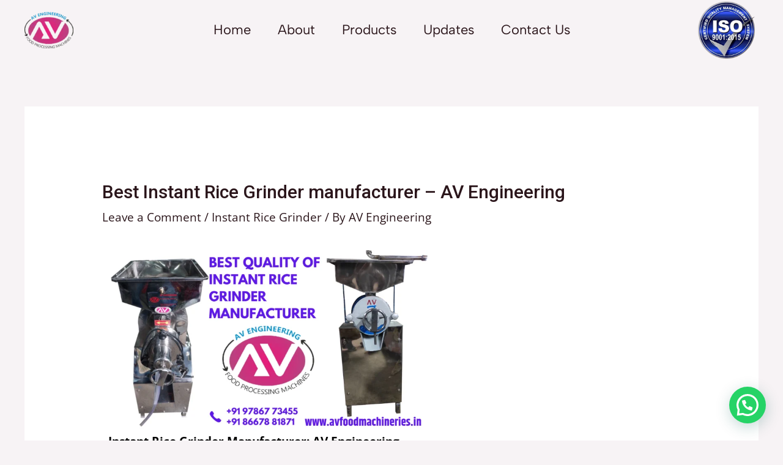

--- FILE ---
content_type: text/css
request_url: https://avfoodmachineries.in/wp-content/uploads/elementor/css/post-636.css?ver=1768268223
body_size: 269
content:
.elementor-kit-636{--e-global-color-primary:#6EC1E4;--e-global-color-secondary:#54595F;--e-global-color-text:#7A7A7A;--e-global-color-accent:#61CE70;--e-global-typography-primary-font-family:"Albert Sans";--e-global-typography-primary-font-size:26px;--e-global-typography-primary-font-weight:600;--e-global-typography-secondary-font-family:"Albert Sans";--e-global-typography-secondary-font-size:18px;--e-global-typography-secondary-font-weight:400;--e-global-typography-text-font-family:"Albert Sans";--e-global-typography-text-font-size:15px;--e-global-typography-text-font-weight:400;--e-global-typography-accent-font-family:"Albert Sans";--e-global-typography-accent-font-size:15px;--e-global-typography-accent-font-weight:500;font-family:"Open Sans", Sans-serif;}.elementor-kit-636 button,.elementor-kit-636 input[type="button"],.elementor-kit-636 input[type="submit"],.elementor-kit-636 .elementor-button{background-color:#B82A65;color:#FFFFFF;}.elementor-kit-636 h3{font-family:"Open Sans", Sans-serif;}.elementor-section.elementor-section-boxed > .elementor-container{max-width:1500px;}.e-con{--container-max-width:1500px;--container-default-padding-top:15px;--container-default-padding-right:15px;--container-default-padding-bottom:15px;--container-default-padding-left:15px;}.elementor-widget:not(:last-child){margin-block-end:20px;}.elementor-element{--widgets-spacing:20px 20px;--widgets-spacing-row:20px;--widgets-spacing-column:20px;}{}h1.entry-title{display:var(--page-title-display);}@media(max-width:1024px){.elementor-section.elementor-section-boxed > .elementor-container{max-width:1024px;}.e-con{--container-max-width:1024px;}}@media(max-width:767px){.elementor-section.elementor-section-boxed > .elementor-container{max-width:767px;}.e-con{--container-max-width:767px;}}

--- FILE ---
content_type: text/css
request_url: https://avfoodmachineries.in/wp-content/uploads/elementor/css/post-1472.css?ver=1768309508
body_size: -73
content:
.elementor-1472 .elementor-element.elementor-element-6981647b{color:#000000;}.elementor-1472 .elementor-element.elementor-element-c323e78{color:#000000;}.elementor-1472 .elementor-element.elementor-element-57f788a{color:#000000;}.elementor-1472 .elementor-element.elementor-element-6a6eb40 .elementor-wrapper{--video-aspect-ratio:1.77777;}